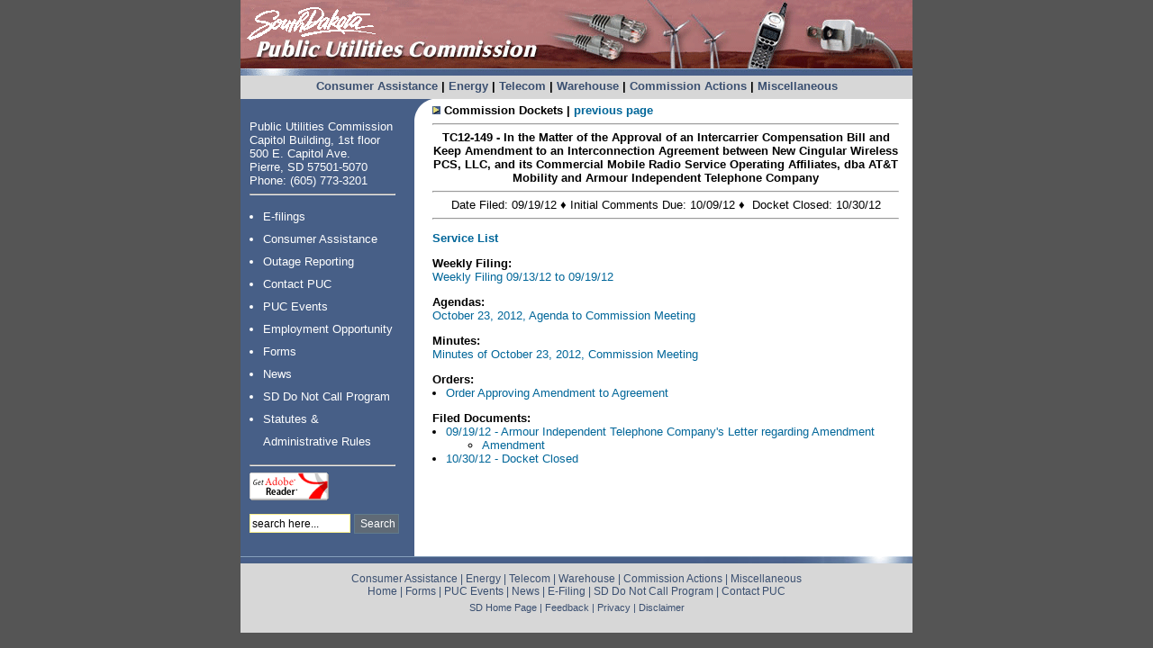

--- FILE ---
content_type: text/html; charset=utf-8
request_url: https://puc.sd.gov/Dockets/Telecom/2012/TC12-149.aspx
body_size: 10979
content:

<!DOCTYPE html PUBLIC "-//W3C//DTD XHTML 1.0 Transitional//EN" "http://www.w3.org/TR/xhtml1/DTD/xhtml1-transitional.dtd">
<html xmlns="http://www.w3.org/1999/xhtml">
<meta http-equiv="x-ua-compatible" content="IE=edge"> 
<script src="//code.jquery.com/jquery-latest.min.js"></script>
<script src="//code.jquery.com/ui/1.11.4/jquery-ui.js"></script>
<script>
    $(document).ready(function () {
        $(".stateDOTsdDOTus").click(function () {
            var domain = $(this).attr("class");
            domain = domain.replace(/DOT/, '.');
            domain = domain.replace(/DOT/, '.');
            var name = $(this).children("span").attr("class");

            var email = name + "@" + domain;
            location.href = "mailto:" + email;
        });
    });
</script> 

<script>
		$(document).ready(function () {
			$(".midamericanDOTcom").click(function () {
				var domain = $(this).attr("class");
				domain = domain.replace(/DOT/, '.');
				var name = $(this).children("span").attr("class");

				var email = name + "@" + domain;
				location.href = "mailto:" + email;
			});
		});
</script>




<head>
<title>TC12-149</title>

<meta name="description" content="" />
<meta name="keywords" content="" />

<meta http-equiv="Content-Type" content="text/html; charset=utf-8" />
<link rel="stylesheet" type="text/css" media="screen" href="../../../styles/screen_main.css" />
<link rel="stylesheet" type="text/css" media="print" href="../../../styles/print_main.css" />

<style type="text/css">
<!--
.style5 {font-weight: bold}
-->
</style>
</head>
<body>

<div id="banner">
	<a href="/"><img src="/img/img_banner.gif" alt="PUC Home" border="0" /></a>
</div><div id="top_menu">
	<a href="/consumer/default.aspx">Consumer Assistance</a> |
    	<a href="/energy/default.aspx">Energy</a> |
	<a href="/telecom/default.aspx">Telecom</a> | 
	    <a href="/warehouse/default.aspx">Warehouse</a> |
	<a href="/commissionaction/default.aspx">Commission Actions</a> | 
    <a href="/misc/default.aspx">Miscellaneous</a>
</div>



<div id="container">
<div id="secondcontainer">	<!-- Main container -->
                <div id="secondouterwrapper">	<!-- Outer wrapper -->
                    <div id="secondcontentwrapper">	<!-- Main content wrapper -->
                        <div id="middlesecond">	<!-- Content wrapper 2 -->
                                <div id="leftsecond">	<!-- Content wrapper 1 -->
                                    <div id="leftsectext">	<!-- Column 1 -->
	
    <div id="menu_container">
        <div id="menu_main_top">        </div>
        
        <div id="menu_main">
        
        	Public Utilities Commission <br />
            Capitol Building, 1st floor <br />
            500 E. Capitol Ave. <br />
            Pierre, SD 57501-5070 <br />
            Phone: (605) 773-3201<br />
            
			<hr width="160" align="left" />
            
			<ul class="main_menu_list">
                <li><a href="/EFilingOptions.aspx">E-filings</a></li>
                <li><a href="/consumer/default.aspx">Consumer Assistance</a></li>
                <li><a href="/ReportingOutages.aspx">Outage Reporting</a></li>
                <li><a href="/contact/">Contact PUC</a></li>
                <li><a href="/pucevents/">PUC  Events</a></li>
                <li><a href="/Employment/">Employment Opportunity</a></li>
                <li><a href="/WebForms/WebForms.aspx">Forms</a></li>    
                <li><a href="/News/">News</a></li> 
                <li><a href="http://sddonotcall.com/">SD Do Not Call Program</a></li> 
                <li><a href="/statutes-administrativelaw/">Statutes &amp;<br />
                Administrative Rules</a></li> 
            </ul>    
            <hr width="160" align="left" />
            
            <a href="http://www.adobe.com/products/acrobat/readstep2.html">
            	<img alt="" src="/img/get_adobe_reader.gif" border="0" height="31" width="88">
            </a>
            
            <br><br />
            <div style="padding-left: 0px;" align="left">
                <!--<form name="search" action="http://search.sodaklive.com/dfp-sodak/externalSearch">
                    <input name="successPage" value="/externalSearch/agencies/PUC-results-Self.jsp" type="hidden">
        
                    <input name="thisPage" value="/externalSearch/agencies/PUC-results-Self.jsp" type="hidden">
                    <input name="event" value="externalSearchEvent" type="hidden">
                    <input name="searchQuery" type="text" class="textbox_search" id="formelement" 
                    	value="Search here" size="14">
                    <select name="searchQueryType" input="" style="display: none;">
                        <option value="2">All of these words</option>
                        <option selected="selected" value="1">As a phrase</option>
                        <option value="3">Any of these words</option>
        
                        <option value="4">Natural Language</option>
                        <option value="0">As a Boolean query</option>
                    </select>
                    
                  <input type="submit" class="button_search" style="font-size: 12px;" value="Search">
                    <input style="display: none;" name="externalSearch-0" 
                        value="/Advanced Search Filters/Source Type/PUC" checked="checked" type="radio">
                    <input style="display: none;" name="externalSearch-0" value="" type="radio">
                    <br>
                   
        
              		<div style="padding-top: 1px;">
                        <a href="http://www.sodaklive.com/" target="_blank">
                        <img src="img/poweredby_light.gif" border="0"></a>
                    </div>
                </form>	-->
                <form action="https://www.google.com/cse" id="cse-search-box" target="_blank">
  <div>
    <input type="hidden" name="cx" value="001246226165971574734:duv0clfn3d4" />
    <input type="hidden" name="ie" value="UTF-8" />
    <input type="text" name="q" size="14" class="textbox_search" onClick="this.select();" value="search here..." />
    <input type="submit" name="sa" class="button_search" style="font-size: 12px;" value="Search" />
  </div>
</form>


                
        	</div><div style="padding-top:5px; padding-bottom:5px;">
            	<!--<strong><a href="http://www.regionaloversightcommittee.org/" target="_blank">ROC info</a></strong>-->
            </div>
        
            <br clear="all" />
        </div>
    </div>
    
    
    </div>	<!-- Closes col1 DIV --> 
<div id="middlesectext">	<!-- Column 2 -->   
    
    <div id="main_content">      <span style="margin-bottom: 0"><strong><span class="style5"><img src="../../../img/tri.jpg" width="9" height="9" alt="arrow" /></span></strong><span class="style5"><strong> Commission Dockets | <a href="javascript:history.go(-1);">previous page</a></strong></span></span>
      <hr />
      <div align="center"><strong>TC12-149 - In the Matter of the Approval of an Intercarrier Compensation Bill and Keep Amendment to an Interconnection Agreement between New Cingular Wireless PCS, LLC, and its Commercial Mobile Radio Service Operating Affiliates, dba AT&amp;T Mobility and Armour Independent Telephone Company</strong> <br/>
        </div>
      <hr />
      <div align="center"><span style="margin-top: 0; margin-bottom: 0">Date Filed: 09/19/12 &diams;   Initial Comments Due: 10/09/12 &diams;  &nbsp;Docket Closed: 10/30/12</span></div>
      <hr />
<p align="left"><strong><a href="TC12-149servicelist.aspx">Service   List</a></strong></p>
  <p><strong>Weekly Filing:</strong><br />
      <a href="../../../WeeklyFiling/2012/0913-0919.aspx">Weekly Filing 09/13/12 to 09/19/12</a><br />
  </p>
  <p><strong>Agendas:</strong><br />
    <a href="../../../agendas/2012/1023.aspx">October 23, 2012, Agenda to Commission Meeting</a></p>
  <p><strong>Minutes:</strong><br />
    <a href="../../../minutes/2012/1023.aspx">Minutes of October 23, 2012, Commission Meeting</a></p>
  <strong>Orders:</strong>    
  <ul style="margin-top: 0; margin-left:5px; padding-left: 10px;">
    <li><a href="/commission/orders/telecom/2012/TC12-149agreement.pdf">Order Approving Amendment to Agreement</a></li>
  </ul>
  <strong>Filed Documents:</strong>
  <ul style="margin-top: 0; margin-left:5px; padding-left: 10px;">
    <li><a href="/commission/dockets/telecom/2012/TC12-149/ltr091912.pdf">09/19/12 -  Armour Independent Telephone Company's Letter regarding Amendment</a>
      <ul>
        <li><a href="/commission/dockets/telecom/2012/TC12-149/amendment.pdf">Amendment</a></li>
        </ul>
    </li>
    <li><a href="/commission/dockets/telecom/2012/TC12-149/close.pdf">10/30/12 - Docket Closed</a></li>
  </ul>
  </div>
    
  </div>	
<!-- Closes col2 DIV -->
                                    
                                </div>   <!-- Closes content1 DIV -->
                            </div>	<!-- Closes content2 DIV -->
                        </div>	<!-- Closes secondcontentwrapper DIV -->
                </div>	<!-- Closes secondouterwrapper DIV -->
            </div>	<!-- Closes secondcontainer DIV -->

</div>

<div id="footer">
  <img src="/img/img_footertop.gif" alt="Footer Line" /><br />
    <div id="footer_text">
    
    	<a href="/consumer/default.aspx">Consumer Assistance</a> |
        <a href="/energy/default.aspx">Energy</a> |
        <a href="/telecom/default.aspx">Telecom</a> |       
        <a href="/warehouse/default.aspx">Warehouse</a> |
        <a href="/commissionaction/default.aspx">Commission Actions</a> | 
        <a href="/misc/default.aspx">Miscellaneous</a> 
  <br>
    
    	<a href="/">Home</a> |
       	<a href="/WebForms/WebForms.aspx">Forms</a> |
        <a href="/pucevents/default.aspx">PUC  Events</a> |
        <a href="/News/default.aspx">News</a> |
       <a href="/EFilingOptions.aspx">E-Filing</a> | 
        <a href="http://sddonotcall.com/">SD Do Not Call Program</a> |
        <a href="/contact/default.aspx">Contact PUC </a>
  <br />        
            
    	
        <!--<a href="http://puc.sd.gov/Employment/default.aspx">Employment Opportunities</a> |
        <a href="http://puc.sd.gov/pucevents/default.aspx">PUC Events</a> |
        <a href="http://puc.sd.gov/news/default.aspx">Press Releases</a> |--> 
        
    	
        <div id="footer_text_mand">
            <a href="https://sd.gov/">SD Home Page</a> | 
            <a href="/contact/emaildirectory.aspx">Feedback</a>  
            | <a href="https://sd.gov/privacy.aspx">Privacy</a> |
            <a href="https://sd.gov/disclaim.aspx">Disclaimer</a></div>
   	  <br clear="all" />
    </div>
</div>

 
</body>
</html>
